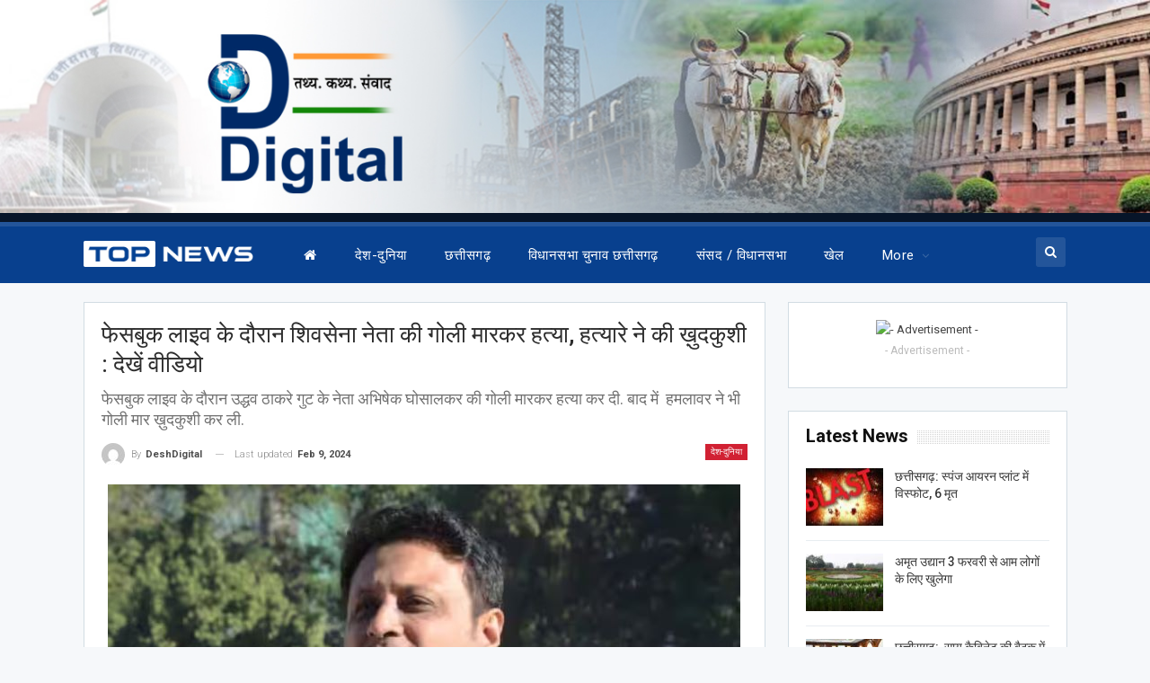

--- FILE ---
content_type: text/html; charset=utf-8
request_url: https://www.google.com/recaptcha/api2/aframe
body_size: 266
content:
<!DOCTYPE HTML><html><head><meta http-equiv="content-type" content="text/html; charset=UTF-8"></head><body><script nonce="_CNaG4lenW2JiYD7h9_RhQ">/** Anti-fraud and anti-abuse applications only. See google.com/recaptcha */ try{var clients={'sodar':'https://pagead2.googlesyndication.com/pagead/sodar?'};window.addEventListener("message",function(a){try{if(a.source===window.parent){var b=JSON.parse(a.data);var c=clients[b['id']];if(c){var d=document.createElement('img');d.src=c+b['params']+'&rc='+(localStorage.getItem("rc::a")?sessionStorage.getItem("rc::b"):"");window.document.body.appendChild(d);sessionStorage.setItem("rc::e",parseInt(sessionStorage.getItem("rc::e")||0)+1);localStorage.setItem("rc::h",'1769091703470');}}}catch(b){}});window.parent.postMessage("_grecaptcha_ready", "*");}catch(b){}</script></body></html>